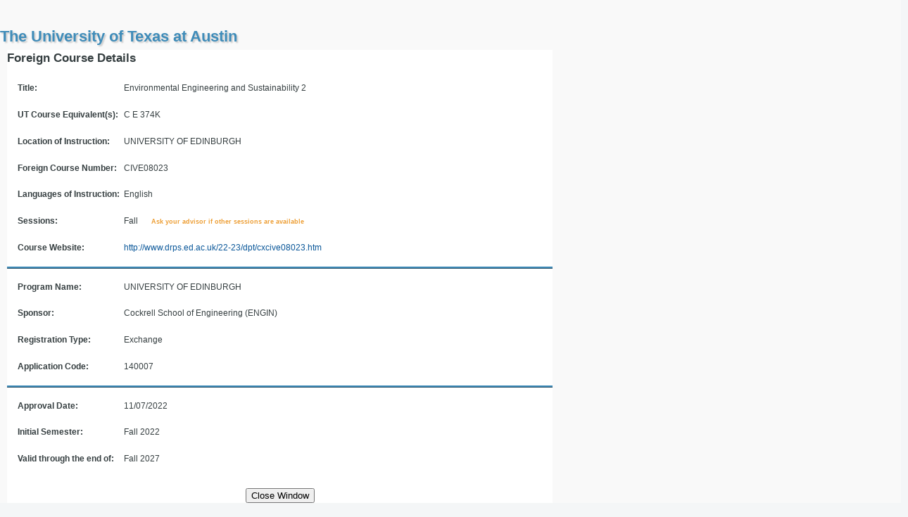

--- FILE ---
content_type: text/html; charset=utf-8
request_url: https://utdirect.utexas.edu/apps/abroad/credit/view/nlogon/0000042338
body_size: 1854
content:

<!DOCTYPE html PUBLIC "-//W3C//DTD XHTML 1.0 Transitional//EN"
     "http://www.w3.org/TR/xhtml1/DTD/xhtml1-transitional.dtd">

<html xmlns="http://www.w3.org/1999/xhtml" lang="EN">
<head>
<meta http-equiv="Content-Type" content="text/html; charset=iso-8859-1" />


  <title>My Credit Abroad - View</title>


<script language="javascript" type="text/javascript" src="https://utdirect.utexas.edu/utdirect/system/utd_javascript.js"></script>
<script language="javascript" type="text/javascript" src="https://utdirect.utexas.edu/utdirect/system/js/jquery-1.4.2.js"></script>
<script language="javascript" type="text/javascript" src="https://utdirect.utexas.edu/utdirect/system/js/jquery.hint.js"></script>
<script language="javascript" type="text/javascript" src="https://utdirect.utexas.edu/utdirect/system/js/utd.js"></script>


<style type="text/css">
  @import url(https://utdirect.utexas.edu/utdirect/system/css/utd_typography.css);
  @import url(https://utdirect.utexas.edu/utdirect/system/css/custom_utdirect.css);
  @import url(https://utdirect.utexas.edu/utdirect/system/css/utd_subnav.css);
  

</style>


<link rel="stylesheet" type="text/css" href="https://utdirect.utexas.edu/utdirect/system/css/utd_css_print.css" media="print" />


<script language="JavaScript" type="text/javascript">



  function utd_load_a() {
    utd_load();

  }
  

  function utd_unload_a() {
    utd_unload();

  }
</script>


   
    <script language="JavaScript" type="text/javascript" src="https://ajax.googleapis.com/ajax/libs/jquery/1.3.2/jquery.min.js"></script>
   

   
    <script language="JavaScript" type="text/javascript" src="/apps/abroad/credit/static/common/io_central.js"></script>
   

    <link rel="stylesheet" type="text/css" href="/apps/abroad/credit/static/common/io_central.css" media="all" />

    <link rel="stylesheet" type="text/css" href="/apps/abroad/credit/static/view/credit_view.css" media="all" />


</head>


<body class="" onload="utd_load_a();" onunload="utd_unload_a();" >

<div id="skip"><a href="#main_content">Skip to Main Content</a></div> 


  <div id="utd_container">  <!-- UTD_CONTAINER -->
           
        <div id="fullpage">  <!-- CONTENT_FULLPAGE -->
          <a name="main_content"></a>        
        
          <div id="utd_toppage">           <!-- UTD_TOPPAGE -->
     
            <div id="customize">  <!-- CUSTOMIZE -->
     
            </div>  <!-- CUSTOMIZE CLOSE -->
      
          <div class="pageTitle noTabs"> <!-- PAGETITLE -->   
            
      
                <div id="pgTitle"><h1>The University of Texas at Austin</h1></div>
      
            <div id="utilities"> <!-- UTILITIES -->
      
                <ul>

                </ul>
               
              </div> <!-- UTILITIES CLOSE -->

          </div> <!-- PAGETITLE CLOSE -->
      
        </div><!-- UTD_TOPPAGE or UTD_TOPPAGE_FULLPAGE CLOSE -->

        <div id="service_content" class="fullpage">



<div id="container_popup_view">
  <div id="detail_header">Foreign Course Details</div>
  <div class="clearer"></div>
  <div class="view_seg">
  
    <div class="item">
      <span class="label_large">Title:</span>
      Environmental Engineering and Sustainability 2 &nbsp;
    </div>
  
  
    <div class="item">
      <span class="label_large">UT Course Equivalent(s):</span>
  
      C E 374K
   &nbsp;
    </div>
    
  
         
    <div class="item">
      <span class="label_large">Location of Instruction:</span>
  
      UNIVERSITY OF EDINBURGH
  &nbsp;
    </div>
         
  
    <div class="item">
      <span class="label_large">Foreign Course Number:</span>
      CIVE08023 &nbsp;
    </div>
  
  
  
    <div class="item">
      <span class="label_large">Languages of Instruction:</span>
      English &nbsp;
    </div>
  
         
    <div class="item">
      <span class="label_large">Sessions:</span>
  
      Fall
  &nbsp;
      <span class="small_notice">Ask your advisor if other sessions are available</span>
    </div>
  
  
    <div class="item">
      <span class="label_large">Course Website:</span> 
      <a href="http://www.drps.ed.ac.uk/22-23/dpt/cxcive08023.htm" 
          target="_blank" title="0000042338website" 
          onclick="return popUp(this.href,'equiv_website',1350,1600,'yes','yes')">
        http://www.drps.ed.ac.uk/22-23/dpt/cxcive08023.htm
      </a>&nbsp;
    </div>
  
  </div>
  
  <div class="view_seg">
    <div class="item">
      <span class="label_large">Program Name:</span>
  
      UNIVERSITY OF EDINBURGH  
  &nbsp;
    </div>
    <div class="item">
      <span class="label_large">Sponsor:</span>
      Cockrell School of Engineering (ENGIN) &nbsp;
    </div>
    <div class="item">
      <span class="label_large">Registration Type:</span>
      Exchange &nbsp;
    </div>
    <div class="item">
      <span class="label_large">Application Code:</span>
      140007 &nbsp; 
  
    </div>
  </div>
       
  <div>
    <div class="item">
      <div>
        <span class="label_large">Approval Date:</span>
  
        11/07/2022
  &nbsp;
      </div>
    </div>
    <div class="item">
      <div>
        <span class="label_large">Initial Semester:</span>
        Fall 2022 &nbsp;
      </div>
    </div> 
    <div class="item">
      <div>
        <span class="label_large">Valid through the end of:</span>
        Fall 2027 &nbsp;
      </div>
    </div>
  
    <div class="clearer"></div>
    
    <div class="item">
  
  </div>
  
  <div class="center">
    <input type="button" id="close_window" onclick="window.close()" value="Close Window" /> 
  </div>
</div>  <!-- container_popup_view -->



  </div> <!-- SERVICE_CONTENT -->
 </div> <!-- CONTENT CLOSE  or  CONTENT_FULLPAGE CLOSE-->
</div> <!-- UTD_CONTAINER CLOSE -->


  
</body>
</html>

--- FILE ---
content_type: text/css; charset="utf-8"
request_url: https://utdirect.utexas.edu/apps/abroad/credit/static/view/credit_view.css
body_size: 2991
content:
#fullpage {
  margin: 0em;  /* override utd */
}

#container_view_crdt {
  width: 875px;
  background-color: white;
  line-height: 1em;
  /* padding: 1em; */
}
#view_data {
  background-image: url("not_official_watermark.jpg");
  background-repeat:no-repeat;
  background-position: top center; 
}

#container_popup_view {
  width: 775px;
  background-color: white;
  /* padding: 1em; */
}
#detail_header {
  font-size: 1.4em;
  font-weight: bold;
  float: left;
  margin-bottom: 0.3em;
}
.view_seg {  
  border-bottom: 3px ridge #3F8CB9; /*UT teal*/
} 
fieldset {
  border: #3F8CB9 solid 1px;   /* UT teal*/
  padding: 0.95em;
  margin-top: 0.5em;
}

legend {
  font-weight:bold;
  border: #3F8CB9 solid 1px;        /* UT Teal*/ 
  background-color: #EBF6F9;  /* light teal*/
}
.instructions {
  font-size: 85%;
  font-style: italic;
}
.small_notice {
  font-size: 80%;
  color: #ed9e34;    /*med orange */
  font-weight: bold;
  margin: 0em 1em;
  padding-bottom: 4px;
  line-height: 1em;
}
#how_to {
  font-size: 90%;
}

/* added IOJHW 03/22/12 */
#crs_label {
  font-weight:bold;
  float: left;
  margin-right: 0.2em;
  width: 16.5%;
  height: 1.5em;
}

.label {
  font-weight:bold;
  float: left;
  margin-right: 0.2em;
  width: 35%;
  height: 1.1em;
}
.value {
  width:62%;
  float: left;
}

.item {
  margin: 1.25em;
}  

.slim_label {
  font-weight:bold;
  float: left;
  margin-right: 0.7em;
}
.label_full {
  font-weight:bold;
  float: left;
  margin-right: 0.2em;
  width: 16.5%;
}
.label_large {
  font-weight:bold;
  float: left;
  margin-right: 0.2em;
  width: 20%;
}
.align_msg {
  margin-left: 20.3%;
  width: 79.7%;
}
.cond_note {
  font-weight:bold;
  color: #216606;  /* dark green */
  padding-right: 4em;
}

.fake_button {
  background-color: #F4F5FD;  
  border: 1px #cccccc solid;  /* dark grey */
  padding:5px;  
  margin:5px; 
  color:black; 
}
.left_col {
  float: left;
  width: 47%;
  padding-right: 1.1em;
}
 .right_col {
  float: left;
  width: 47%;
}
.wide_box {
  float: left;
  width: 65%;
  padding-right: 1.1em;
}
.spacer {
  height: 0.8em;
}
.to_from {
  font-size: 1.2em;
}
#print_button {
  background: url("purple_button_out.png") repeat scroll 0 0 transparent;
  color: white;
  font-weight: bold;
  padding: 0.5em;
}
#print_button:hover {
  background: url("purple_button_in.png") repeat scroll 0 0 transparent;
  color: white;
  font-weight: bold;
  padding: 0.5em;
}
#note_table {
  margin-top: 0.5em;
  font-size: 90%;
}

#note_table td {
  border-top: 1px grey solid;
  padding: 0em 1em;
}
  
#note_table th {
  color: #ed9e34;    /*med orange */
  font-weight: bold;
}
.empty_textbox {
  border: #ececeb solid 1px;   /*light grey*/
}
.note_textbox {
  height: 7em;
}
.course_textbox {
  height: 5em;
}
.write_line {
  border-bottom: black 1px solid;
  float: left;
}
.sign_line {
  width: 84%;
}
.signature_box {
  padding-top: 3.5em;
}
.date_line {
  width: 15%;
}
.print_name_line {
  width: 80%;
}
.eid_line {
  width: 16%;
}